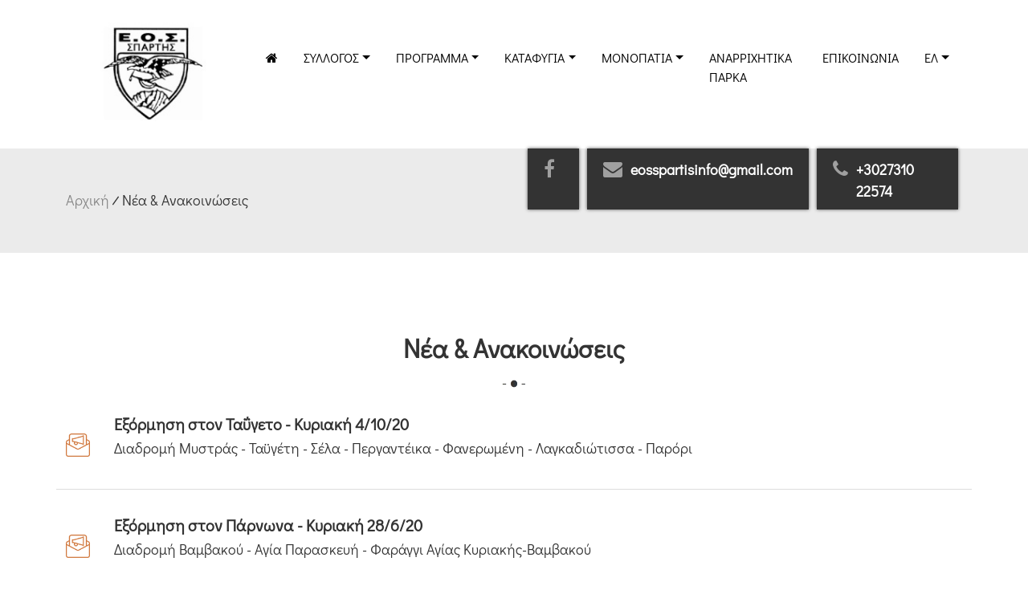

--- FILE ---
content_type: text/html; charset=UTF-8
request_url: https://eosspartis.gr/gr/news/131967/
body_size: 5050
content:
<!DOCTYPE html>
<html data-bs-theme="light" lang="en">

<head>
    <meta charset="utf-8">
    <meta name="viewport" content="width=device-width, initial-scale=1.0, shrink-to-fit=no">
    <title>Νέα & Ανακοινώσεις - Ε.Ο.Σ. Σπάρτης</title>
    <meta property="og:description" content="Μάθε τα νέα του Ελληνικού Ορειβατικού Συλλόγου Σπάρτης. - Ε.Ο.Σ. Σπάρτης">
    <meta name="twitter:description" content="Μάθε τα νέα του Ελληνικού Ορειβατικού Συλλόγου Σπάρτης.">
    <meta property="og:type" content="article">
    <meta name="twitter:title" content="Νέα & Ανακοινώσεις">
    <meta name="twitter:card" content="summary">
    <meta property="og:title" content="Νέα & Ανακοινώσεις - Ε.Ο.Σ. Σπάρτης">
    <meta name="description" content="Μάθε τα νέα του Ελληνικού Ορειβατικού Συλλόγου Σπάρτης. - Ε.Ο.Σ. Σπάρτης">
    <meta property="og:image" content="">
    <link rel="icon" type="image/png" sizes="233x218" href="/assets/img/logo-eosspartis-transparent.png?h=ef8113c1f4de48600501651413d3f15f">
    <link rel="icon" type="image/png" sizes="233x218" href="/assets/img/logo-eosspartis-transparent.png?h=ef8113c1f4de48600501651413d3f15f" media="(prefers-color-scheme: dark)">
    <link rel="icon" type="image/png" sizes="233x218" href="/assets/img/logo-eosspartis-transparent.png?h=ef8113c1f4de48600501651413d3f15f">
    <link rel="icon" type="image/png" sizes="233x218" href="/assets/img/logo-eosspartis-transparent.png?h=ef8113c1f4de48600501651413d3f15f" media="(prefers-color-scheme: dark)">
    <link rel="icon" type="image/png" sizes="233x218" href="/assets/img/logo-eosspartis-transparent.png?h=ef8113c1f4de48600501651413d3f15f">
    <link rel="icon" type="image/png" sizes="233x218" href="/assets/img/logo-eosspartis-transparent.png?h=ef8113c1f4de48600501651413d3f15f">
    <link rel="icon" type="image/png" sizes="233x218" href="/assets/img/logo-eosspartis-transparent.png?h=ef8113c1f4de48600501651413d3f15f">
    <link rel="stylesheet" href="/assets/bootstrap/css/bootstrap.min.css?h=a549af2a81cd9900ee897d8bc9c4b5e9">
    <link rel="stylesheet" href="/assets/css/Didact%20Gothic.css?h=a4fbcba5e51c9034eef07f0e16f838e3">
    <link rel="stylesheet" href="/assets/css/swiper-icons.css">
    <link rel="stylesheet" href="/assets/fonts/font-awesome.min.css?h=03bc88feb8c0ce198a12645fce792b30">
    <link rel="stylesheet" href="/assets/fonts/line-awesome.min.css?h=03bc88feb8c0ce198a12645fce792b30">
    <link rel="stylesheet" href="/assets/css/bs-theme-overrides.css?h=bb1ef535a1d1bc7cc1ae05e3c8e2d822">
    <link rel="stylesheet" href="/assets/css/back-to-top.css?h=eb56b57f637e11d331c43d5a6ed9c365">
    <link rel="stylesheet" href="/assets/css/form.css?h=a51686b370b47a0b2de312bfa2c8a62e">
    <link rel="stylesheet" href="/assets/css/Lightbox-Gallery-baguetteBox.min.css?h=3175ea2a373db4ce2aec072db96e7473">
    <link rel="stylesheet" href="/assets/css/Navbar.css?h=fdb5e59808b9eb8d53494c5d99d52e17">
    <link rel="stylesheet" href="/assets/css/pagination.css?h=8587d449aaf3b5b3801b5d5919d3f36d">
    <link rel="stylesheet" href="/assets/css/Simple-Slider-swiper-bundle.min.css?h=a312ffd1370e674f9e50543c7e6fcb2b">
    <link rel="stylesheet" href="/assets/css/Simple-Slider.css?h=ee0549c757531840802e40a873ea97db">
    <link rel="stylesheet" href="/assets/css/styles.css?h=e54a6d11fc418bb755964d4e093c709e">
    <link rel="stylesheet" href="/assets/css/table.css?h=2004179d2299d6c5ebe1943df1b4995d">
    <link rel="stylesheet" href="/assets/css/texts-style.css?h=e98083b8721f91d117077554bfc756d6">
<script src="https://www.google.com/recaptcha/api.js" async defer></script>
<script type='text/javascript' src='https://code.jquery.com/jquery-3.7.1.min.js'></script>
<script type='text/javascript' src='https://platform-api.sharethis.com/js/sharethis.js#property=6405a3eb567fbf001a2d5ce7&product=sop' async='async'></script>
</head>

<body lang="el-gr">
    <nav class="navbar navbar-expand-xl bg-body py-3">
        <div class="container"><a class="navbar-brand d-flex align-items-center" href="/gr/home"><span class="d-flex justify-content-center align-items-center me-2"><img class="img-fluid" src="/assets/img/eossparti-logo.jpg?h=b5e679af6d4e5cdfab0736f8dc358598" style="max-height: 150px;"></span><span></span></a><button data-bs-toggle="collapse" class="navbar-toggler" data-bs-target="#navcol"><span class="visually-hidden">Toggle navigation</span><span class="navbar-toggler-icon" style="background: url(&quot;/assets/img/menu-icon2.png?h=7ec99392c43f597532c603e22daf50fb&quot;) center / contain no-repeat;"></span></button>
            <div class="collapse navbar-collapse" id="navcol"><ul class="navbar-nav ms-auto">
        
        <li class="nav-item"><a class="nav-link active" href="/gr/home"><i class="fa fa-home"></i></a></li>
        
        
        
        
            <li class="nav-item dropdown"><a class="nav-link dropdown-toggle" aria-expanded="false" data-bs-toggle="dropdown" href="/gr/">Σύλλογος</a>
            <div class="dropdown-menu">
                <a class="dropdown-item" href="/gr/sarticle/3373">Η Ιστορία του Συλλόγου</a><a class="dropdown-item" href="/gr/sarticle/3364">Διοικητικό Συμβούλιο</a><a class="dropdown-item" href="/gr/sarticle/3374">Η Διακήρυξη του Τυρόλου</a><a class="dropdown-item" href="/gr/beamember">Γίνε Μέλος</a>
            </div>
        </li>
        
        
        
            <li class="nav-item dropdown"><a class="nav-link dropdown-toggle" aria-expanded="false" data-bs-toggle="dropdown" href="/gr/">Πρόγραμμα</a>
            <div class="dropdown-menu">
                <a class="dropdown-item" href="/gr/sarticle/3362">Συνοπτικό Πρόγραμμα</a><a class="dropdown-item" href="/gr/sarticle/3363">Βαδίζουμε στην Φύση</a><a class="dropdown-item" href="/gr/news">Νεα & Ανακοινώσεις</a>
            </div>
        </li>
        
        
        
            <li class="nav-item dropdown"><a class="nav-link dropdown-toggle" aria-expanded="false" data-bs-toggle="dropdown" href="/gr/">Καταφύγια</a>
            <div class="dropdown-menu">
                <a class="dropdown-item" href="/gr/sarticle/3359">Καταφύγιο Ταυγέτου</a><a class="dropdown-item" href="/gr/sarticle/3360">Καταφύγιο Πάρνωνα</a><a class="dropdown-item" href="/gr/sarticle/3361">Καταφύγιο Βεροίων </a>
            </div>
        </li>
        
        
        
            <li class="nav-item dropdown"><a class="nav-link dropdown-toggle" aria-expanded="false" data-bs-toggle="dropdown" href="/gr/">Μονοπάτια</a>
            <div class="dropdown-menu">
                <a class="dropdown-item" href="/gr/paths/647">Μονοπάτια Πάρνωνα</a><a class="dropdown-item" href="/gr/paths/648">Μονοπάτια Ταυγέτου</a><a class="dropdown-item" href="/gr/paths/655">Χερσόνησος Μονεμβάσιας</a><a class="dropdown-item" href="/gr/paths/656">Χερσόνησος Μάνης</a>
            </div>
        </li>
        
        <li class="nav-item"><a class="nav-link active" href="/gr/crags">Αναρριχητικά Πάρκα</a></li>
        
        
        <li class="nav-item"><a class="nav-link active" href="/gr/contact">Επικοινωνία</a></li>
        
        
        
            <li class="nav-item dropdown"><a class="nav-link dropdown-toggle" aria-expanded="false" data-bs-toggle="dropdown" href="news/131967/">Ελ</a>
            <div class="dropdown-menu">
                <a class="dropdown-item" href="/gr/news/131967/">Ελ</a><a class="dropdown-item" href="/en/news/131967/">En</a>
            </div>
    
            
        
        
</ul></div>
        </div>
    </nav>
    <section class="d-flex" style="background: #ebebeb;">
        <div class="container">
            <div class="row d-flex align-items-center row-header-style">
                <div class="col d-xl-inline-flex align-items-xl-center"><a class="breadcrumb-item" href="/gr/home">Αρχική</a><svg xmlns="http://www.w3.org/2000/svg" width="1em" height="1em" viewBox="0 0 24 24" stroke-width="2" stroke="currentColor" fill="none" stroke-linecap="round" stroke-linejoin="round" class="icon icon-tabler icon-tabler-slash breadcrumb-icon">
                        <path stroke="none" d="M0 0h24v24H0z" fill="none"></path>
                        <path d="M17 5l-10 14"></path>
                    </svg>
                    <p style="margin-bottom: 0px;">Νέα & Ανακοινώσεις</p>
                </div>
                <div class="col d-none d-xl-block" style="height: 100%;">
                    <div class="d-flex flex-row justify-content-end">
                        <div class="div_header_icon"><a class="banner-links-icons" href="https://www.facebook.com/eosspartis" target="_blank"><i class="fa fa-facebook header-links-icons"></i></a></div>
                        <div class="div_header_icon"><a class="banner-links-icons" href="mailto:eosspartisinfo@gmail.com" target="_blank"><i class="fa fa-envelope header-links-icons"></i>eosspartisinfo@gmail.com</a></div>
                        <div class="div_header_icon"><a class="banner-links-icons" href="tel:+302731022574" target="_blank"><i class="fa fa-phone header-links-icons"></i>+3027310 22574</a></div>
                    </div>
                </div>
            </div>
        </div>
    </section>
    <section>
        <div class="container row-padding">
            <div class="row">
                <div class="col d-flex flex-column justify-content-center align-items-center justify-content-xxl-center">
                    <h2 class="page-title">Νέα & Ανακοινώσεις</h2><img class="img-fluid" src="/assets/img/icon1.png?h=6cd09d2258c5aec10f163f4a7bb0d523" style="max-height: 12px;">
                </div>
            </div>
            <div class="row row-cols-1">
                <div class="col d-flex flex-row align-items-center articles-column-style"><a class="d-flex flex-row align-items-center" href="/gr/article/131437" style="text-decoration: none;">
                        <div><img class="img-fluid" src="/assets/img/eos-icon.png?h=b61b6b34418ff61698621d7c9d88646b" style="max-width: 30px;margin-right: 30px;"></div>
                        <div class="d-flex flex-column">
                            <h4 class="article-title">Εξόρμηση στον Ταΰγετο - Κυριακή 4/10/20</h4>
                            <h1 class="article-resume">Διαδρομή Μυστράς - Ταϋγέτη - Σέλα - Περγαντέικα - Φανερωμένη - Λαγκαδιώτισσα - Παρόρι</h1>
                        </div>
                    </a></div>
                <div class="col d-flex flex-row align-items-center articles-column-style"><a class="d-flex flex-row align-items-center" href="/gr/article/131440" style="text-decoration: none;">
                        <div><img class="img-fluid" src="/assets/img/eos-icon.png?h=b61b6b34418ff61698621d7c9d88646b" style="max-width: 30px;margin-right: 30px;"></div>
                        <div class="d-flex flex-column">
                            <h4 class="article-title">Εξόρμηση στον Πάρνωνα - Κυριακή 28/6/20</h4>
                            <h1 class="article-resume">Διαδρομή Βαμβακού - Αγία Παρασκευή - Φαράγγι Αγίας Κυριακής-Βαμβακού</h1>
                        </div>
                    </a></div>
                <div class="col d-flex flex-row align-items-center articles-column-style"><a class="d-flex flex-row align-items-center" href="/gr/article/131441" style="text-decoration: none;">
                        <div><img class="img-fluid" src="/assets/img/eos-icon.png?h=b61b6b34418ff61698621d7c9d88646b" style="max-width: 30px;margin-right: 30px;"></div>
                        <div class="d-flex flex-column">
                            <h4 class="article-title">Εξόρμηση στον Ταΰγετο - Κυριακή 21/6/20</h4>
                            <h1 class="article-resume">Διαδρομή Μυστράς - Αγιαννάκης - Επάνω Πύλη Κάστρου - Βλαχοχώρι - Ταϋγέτη-Μυστράς</h1>
                        </div>
                    </a></div>
                <div class="col d-flex flex-row align-items-center articles-column-style"><a class="d-flex flex-row align-items-center" href="/gr/article/131442" style="text-decoration: none;">
                        <div><img class="img-fluid" src="/assets/img/eos-icon.png?h=b61b6b34418ff61698621d7c9d88646b" style="max-width: 30px;margin-right: 30px;"></div>
                        <div class="d-flex flex-column">
                            <h4 class="article-title">Εξόρμηση στο Φαράγγι των Μύλων - Κυριακή 14/6/20</h4>
                            <h1 class="article-resume">Διαδρομή Καστόρειο (Μαρμαρογέφυρο) - Φαράγγι Κάστωρα - Πλατάνια - Γεωργίτσι</h1>
                        </div>
                    </a></div>
                <div class="col d-flex flex-row align-items-center articles-column-style"><a class="d-flex flex-row align-items-center" href="/gr/article/131439" style="text-decoration: none;">
                        <div><img class="img-fluid" src="/assets/img/eos-icon.png?h=b61b6b34418ff61698621d7c9d88646b" style="max-width: 30px;margin-right: 30px;"></div>
                        <div class="d-flex flex-column">
                            <h4 class="article-title">Αναστολή εξορμήσεων και λοιπών δραστηριοτήτων λόγω πανδημίας</h4>
                            <h1 class="article-resume"></h1>
                        </div>
                    </a></div>
                <div class="col d-flex flex-row align-items-center articles-column-style"><a class="d-flex flex-row align-items-center" href="/gr/article/131438" style="text-decoration: none;">
                        <div><img class="img-fluid" src="/assets/img/eos-icon.png?h=b61b6b34418ff61698621d7c9d88646b" style="max-width: 30px;margin-right: 30px;"></div>
                        <div class="d-flex flex-column">
                            <h4 class="article-title">Πρόσκληση τακτική γενικής συνέλευσης 22/1/2020</h4>
                            <h1 class="article-resume">Καλούνται τα μέλη του Ε.Ο.Σ. Σπάρτης στην Ετήσια Τακτική Γενική Συνέλευση του Συλλόγου</h1>
                        </div>
                    </a></div>
                <div class="col d-flex flex-row align-items-center articles-column-style"><a class="d-flex flex-row align-items-center" href="/gr/article/131454" style="text-decoration: none;">
                        <div><img class="img-fluid" src="/assets/img/eos-icon.png?h=b61b6b34418ff61698621d7c9d88646b" style="max-width: 30px;margin-right: 30px;"></div>
                        <div class="d-flex flex-column">
                            <h4 class="article-title">Ποδηλατική εξόρμηση - Τετάρτη 21/10/20</h4>
                            <h1 class="article-resume">Διαδρομή Σπάρτη - Καραβάς - Βορδόνια (θέση Καμάρες) - Σπάρτη</h1>
                        </div>
                    </a></div>
                <div class="col d-flex flex-row align-items-center articles-column-style"><a class="d-flex flex-row align-items-center" href="/gr/article/131457" style="text-decoration: none;">
                        <div><img class="img-fluid" src="/assets/img/eos-icon.png?h=b61b6b34418ff61698621d7c9d88646b" style="max-width: 30px;margin-right: 30px;"></div>
                        <div class="d-flex flex-column">
                            <h4 class="article-title">Εξόρμηση στον Ταΰγετο - Κυριακή 1/11/20</h4>
                            <h1 class="article-resume">Διαδρομή Αρτεμισία (Ι.Μ. Μελέ)-Αη Γιώργης-κορυφή-Αρτεμισία (Ι.Μ. Μελέ)</h1>
                        </div>
                    </a></div>
            </div>
        </div>
        <div class="container"><div>
    <nav class="d-flex justify-content-center">     
        
        <ul class="pagination pagination-lg">
            <li class="page-item">
                <a class="page-link" aria-label="Previous" href="/gr/news/1" rel="prev"><span aria-hidden="true"> <i class="fa fa-angle-double-left"></i></span>
                </a>
            </li>
            <li class="page-item">
                <a class="page-link" aria-label="Previous" href="/gr/news/18" rel="prev">
                    <i class="fa fa-angle-left"></i>
                </a>
            </li>
            
            <li class="page-item">
                <a class="page-link " href="/gr/news/17">17</a>
            </li>
            <li class="page-item">
                <a class="page-link " href="/gr/news/18">18</a>
            </li>
            <li class="page-item">
                <a class="page-link active-pagination" href="/gr/news/19">19</a>
            </li>
            
        </ul>      
        
    </nav>
</div></div>
    </section>
    <section style="background: #2b2f31;">
        <div class="container">
            <div class="row row-cols-1 row-cols-md-2 row-cols-lg-4 d-flex justify-content-center row-padding">
                <div class="col d-flex flex-column footer-column-padding-top">
                    <div>
                        <h5 class="d-flex flex-row justify-content-center align-items-center justify-content-md-start footer-title">Περιήγηση</h5>
                        <div class="text-center text-lg-start"><a class="text-center text-md-start d-flex flex-row justify-content-center align-items-center justify-content-md-start footer_link" href="/gr/home#shelters"><i class="fa fa-angle-right d-none d-md-block" style="margin-right: 10px;font-size: 20px;color: #d17937;"></i>Καταφύγια</a></div>
                        <div class="text-center text-lg-start"><a class="text-center text-md-start d-flex flex-row justify-content-center align-items-center justify-content-md-start footer_link" href="/gr/news"><i class="fa fa-angle-right d-none d-md-block" style="margin-right: 10px;font-size: 20px;color: #d17937;"></i>Νέα & Ανακοινώσεις</a></div>
                        <div class="text-center text-lg-start"><a class="text-center text-md-start d-flex flex-row justify-content-center align-items-center justify-content-md-start footer_link" href="/gr/beamember"><i class="fa fa-angle-right d-none d-md-block" style="margin-right: 10px;font-size: 20px;color: #d17937;"></i>Γίνε Μέλος</a></div>
                        <div class="text-center text-lg-start"><a class="text-center text-md-start d-flex flex-row justify-content-center align-items-center justify-content-md-start footer_link" href="/gr/contact"><i class="fa fa-angle-right d-none d-md-block" style="margin-right: 10px;font-size: 20px;color: #d17937;"></i>Επικοινωνία</a></div>
                    </div>
                    <div class="footer-column-padding-top">
                        <h5 class="d-flex flex-row justify-content-center align-items-center justify-content-md-start footer-title">Σχετικά</h5>
                        <div class="text-center text-lg-start"><a class="text-center text-md-start d-flex flex-row justify-content-center align-items-center justify-content-md-start footer_link" href="https://taygetostrails.gr/" target="_blank"><i class="fa fa-angle-right d-none d-md-block" style="margin-right: 10px;font-size: 20px;color: #d17937;"></i>taygetostrails.gr</a></div>
                    </div>
                </div>
                <div class="col d-flex flex-column footer-column-padding-top">
                    <h5 class="d-flex flex-row justify-content-center align-items-center justify-content-md-start footer-title">Πληροφορίες</h5>
                    <div class="text-center text-lg-start"><a class="text-center text-md-start d-flex flex-row justify-content-center align-items-center justify-content-md-start footer_link" href="/gr/sarticle/3376"><i class="fa fa-angle-right d-none d-md-block" style="margin-right: 10px;font-size: 20px;color: #d17937;"></i>Όροι Χρήσης</a></div>
                    <div class="text-center text-lg-start"><a class="text-center text-md-start d-flex flex-row justify-content-center align-items-center justify-content-md-start footer_link" href="/gr/sarticle/3375"><i class="fa fa-angle-right d-none d-md-block" style="margin-right: 10px;font-size: 20px;color: #d17937;"></i>Καταστατικό</a></div>
                </div>
                <div class="col d-flex flex-column footer-column-padding-top">
                    <h5 class="d-flex flex-row justify-content-center align-items-center justify-content-md-start footer-title">Που θα μας βρείτε</h5>
                    <div class="text-center text-lg-start"><a class="text-center text-md-start d-flex flex-row justify-content-center align-items-center justify-content-md-start footer_link" href="https://www.google.com/maps/place/Arhidamou+116,+Sparti+231+00/@37.0731571,22.4322641,17z/data=!3m1!4b1!4m6!3m5!1s0x1361d27401bec335:0x471fff1f7259ea3c!8m2!3d37.0731528!4d22.434839!16s%2Fg%2F11khd0ct40?authuser=0&entry=ttu" target="_blank"><i class="fa fa-angle-right d-none d-md-block" style="margin-right: 10px;font-size: 20px;color: #d17937;"></i>Αρχιδάμου 116, Σπάρτη</a></div>
                    <div class="text-center text-lg-start"><a class="text-center text-md-start d-flex flex-row justify-content-center align-items-center justify-content-md-start footer_link" href="tel:+302731022574" target="_blank"><i class="fa fa-angle-right d-none d-md-block" style="margin-right: 10px;font-size: 20px;color: #d17937;"></i>+30 27310 22574</a></div>
                    <div class="text-center text-lg-start"><a class="text-center text-md-start d-flex flex-row justify-content-center align-items-center justify-content-md-start footer_link" href="tel:+306974098419" target="_blank"><i class="fa fa-angle-right d-none d-md-block" style="margin-right: 10px;font-size: 20px;color: #d17937;"></i>+30 69740 98419</a></div>
                    <div class="text-center text-lg-start"><a class="text-center text-md-start d-flex flex-row justify-content-center align-items-center justify-content-md-start footer_link" href="mailto:eosspartisinfo@gmail.com" target="_blank"><i class="fa fa-angle-right d-none d-md-block" style="margin-right: 10px;font-size: 20px;color: #d17937;"></i>eosspartisinfo@gmail.com</a></div>
                </div>
                <div class="col d-flex d-xxl-flex justify-content-center justify-content-xxl-center footer-column-padding-top"><a href="/gr/home"><img class="img-fluid" src="/assets/img/logo-eosspartis-transparent.png?h=ef8113c1f4de48600501651413d3f15f" style="height: 100%;width: auto;max-height: 150px;"></a></div>
            </div>
            <div class="row">
                <div class="col">
                    <h5 class="text-center footer_link">© 2026 Ελληνικός Όρειβατικός Σύλλογος Σπάρτης</h5>
                    <h5 class="text-center d-flex justify-content-center align-items-end footer_link">Created by<a href="https://www.panos-iliopoulos.gr/" target="_blank"><img class="img-fluid" src="/assets/img/pinet-LOGO-white.png?h=f55b275cbbab68fb1c1a73751a5f884b" style="width: 60px;padding-left: 10px;"></a></h5>
                </div>
            </div>
        </div>
    </section>
    <div class="back-to-top"><a href="#top" style="font-size: 14px;"><i class="la la-angle-double-up back-to-top-icon"></i></a></div><!-- Google tag (gtag.js) -->
<script async src="https://www.googletagmanager.com/gtag/js?id=G-03421CVZQ9"></script>
<script>
  window.dataLayer = window.dataLayer || [];
  function gtag(){dataLayer.push(arguments);}
  gtag('js', new Date());

  gtag('config', 'G-03421CVZQ9');
</script>

    <script src="/assets/bootstrap/js/bootstrap.min.js?h=374d178d651fa0eaf680a1fa7b40c788"></script>
    <script src="/assets/js/bs-init.js?h=d0c6de1d0ecd5065d55e7b94664b5b10"></script>
    <script src="/assets/js/backtotop.js?h=98d239d9109689c33a93bbb7722c9445"></script>
    <script src="/assets/js/Lightbox-Gallery-baguetteBox.min.js?h=add865daffd8b6e10264279f48d8ac50"></script>
    <script src="/assets/js/Lightbox-Gallery.js?h=64eb55ccbc6ead5e91ebe308caacba6e"></script>
    <script src="/assets/js/Simple-Slider-swiper-bundle.min.js?h=e0c0f6a33b1ca78b2a1df838a346a344"></script>
    <script src="/assets/js/Simple-Slider.js?h=48e5a2e35d4f03f4591bb0274c3bfb3e"></script>
</body>

</html>

--- FILE ---
content_type: text/css
request_url: https://eosspartis.gr/assets/css/Didact%20Gothic.css?h=a4fbcba5e51c9034eef07f0e16f838e3
body_size: 623
content:
@font-face {
	font-family: 'Didact Gothic';
	src: url(/assets/fonts/Didact%20Gothic-60518eec29df730f57a0859c354bf2f5.woff2?h=a4fbcba5e51c9034eef07f0e16f838e3) format('woff2');
	font-weight: 400;
	font-style: normal;
	font-display: auto;
	unicode-range: U+0460-052F, U+1C80-1C8A, U+20B4, U+2DE0-2DFF, U+A640-A69F, U+FE2E-FE2F;
}

@font-face {
	font-family: 'Didact Gothic';
	src: url(/assets/fonts/Didact%20Gothic-897b24ed4ea51f43e5718810c3c3370c.woff2?h=a4fbcba5e51c9034eef07f0e16f838e3) format('woff2');
	font-weight: 400;
	font-style: normal;
	font-display: auto;
	unicode-range: U+0301, U+0400-045F, U+0490-0491, U+04B0-04B1, U+2116;
}

@font-face {
	font-family: 'Didact Gothic';
	src: url(/assets/fonts/Didact%20Gothic-9be2ca229a8d0863e65ff8a3a20f4922.woff2?h=a4fbcba5e51c9034eef07f0e16f838e3) format('woff2');
	font-weight: 400;
	font-style: normal;
	font-display: auto;
	unicode-range: U+1F00-1FFF;
}

@font-face {
	font-family: 'Didact Gothic';
	src: url(/assets/fonts/Didact%20Gothic-41191cfa7e761de294963f216c35ff71.woff2?h=a4fbcba5e51c9034eef07f0e16f838e3) format('woff2');
	font-weight: 400;
	font-style: normal;
	font-display: auto;
	unicode-range: U+0370-0377, U+037A-037F, U+0384-038A, U+038C, U+038E-03A1, U+03A3-03FF;
}

@font-face {
	font-family: 'Didact Gothic';
	src: url(/assets/fonts/Didact%20Gothic-9ad9a55d60c4cb44382a94566b65b538.woff2?h=a4fbcba5e51c9034eef07f0e16f838e3) format('woff2');
	font-weight: 400;
	font-style: normal;
	font-display: auto;
	unicode-range: U+0100-02BA, U+02BD-02C5, U+02C7-02CC, U+02CE-02D7, U+02DD-02FF, U+0304, U+0308, U+0329, U+1D00-1DBF, U+1E00-1E9F, U+1EF2-1EFF, U+2020, U+20A0-20AB, U+20AD-20C0, U+2113, U+2C60-2C7F, U+A720-A7FF;
}

@font-face {
	font-family: 'Didact Gothic';
	src: url(/assets/fonts/Didact%20Gothic-a19e3e85e06a076dcdd416b8a71f7057.woff2?h=a4fbcba5e51c9034eef07f0e16f838e3) format('woff2');
	font-weight: 400;
	font-style: normal;
	font-display: auto;
	unicode-range: U+0000-00FF, U+0131, U+0152-0153, U+02BB-02BC, U+02C6, U+02DA, U+02DC, U+0304, U+0308, U+0329, U+2000-206F, U+20AC, U+2122, U+2191, U+2193, U+2212, U+2215, U+FEFF, U+FFFD;
}

--- FILE ---
content_type: text/css
request_url: https://eosspartis.gr/assets/css/bs-theme-overrides.css?h=bb1ef535a1d1bc7cc1ae05e3c8e2d822
body_size: 454
content:
:root, [data-bs-theme=light] {
  --bs-primary: #d17937;
  --bs-primary-rgb: 209,121,55;
  --bs-primary-text-emphasis: #543016;
  --bs-primary-bg-subtle: #F6E4D7;
  --bs-primary-border-subtle: #EDC9AF;
  --bs-body-color: #333333;
  --bs-body-color-rgb: 51,51,51;
  --bs-secondary-color: rgba(51,51,51,0.75);
  --bs-secondary-color-rgb: 51,51,51,0.75;
  --bs-tertiary-color: rgba(51,51,51,0.5);
  --bs-tertiary-color-rgb: 51,51,51,0.5;
  --bs-body-font-family: 'Didact Gothic', sans-serif;
  --bs-link-color: #d17937;
  --bs-link-color-rgb: 209,121,55;
  --bs-link-hover-color: #d17937;
  --bs-link-hover-color-rgb: 209,121,55;
}

.btn-primary {
  --bs-btn-color: #000000;
  --bs-btn-bg: #d17937;
  --bs-btn-border-color: #d17937;
  --bs-btn-hover-color: #000000;
  --bs-btn-hover-bg: #D88D55;
  --bs-btn-hover-border-color: #D6864B;
  --bs-btn-focus-shadow-rgb: 31,18,8;
  --bs-btn-active-color: #000000;
  --bs-btn-active-bg: #DA945F;
  --bs-btn-active-border-color: #D6864B;
  --bs-btn-disabled-color: #000000;
  --bs-btn-disabled-bg: #d17937;
  --bs-btn-disabled-border-color: #d17937;
}

.btn-outline-primary {
  --bs-btn-color: #d17937;
  --bs-btn-border-color: #d17937;
  --bs-btn-focus-shadow-rgb: 209,121,55;
  --bs-btn-hover-color: #000000;
  --bs-btn-hover-bg: #d17937;
  --bs-btn-hover-border-color: #d17937;
  --bs-btn-active-color: #000000;
  --bs-btn-active-bg: #d17937;
  --bs-btn-active-border-color: #d17937;
  --bs-btn-disabled-color: #d17937;
  --bs-btn-disabled-bg: transparent;
  --bs-btn-disabled-border-color: #d17937;
}



--- FILE ---
content_type: text/css
request_url: https://eosspartis.gr/assets/css/back-to-top.css?h=eb56b57f637e11d331c43d5a6ed9c365
body_size: 341
content:
.back-to-top {
  color: #333333;
  display: inline-block;
  position: fixed;
  bottom: 20px;
  right: 20px;
  text-align: center;
  opacity: 0;
  -webkit-transition: opacity 2s;
  transition: opacity 2s;
  z-index: 100000000 !important;
}

.back-to-top-icon {
  font-size: 35px;
  color: #ffffff;
  background: #d17937;
  padding: 15px;
  text-decoration: none;
}

img:not(.path-card):hover {
  transform: scale(1.1,1.1);
}

img {
  border-radius: 0;
  transition: transform .5s ease;
}

.footer-column-padding-top {
  padding-top: 30px;
}



--- FILE ---
content_type: text/css
request_url: https://eosspartis.gr/assets/css/form.css?h=a51686b370b47a0b2de312bfa2c8a62e
body_size: 699
content:
.card {
  --bs-card-spacer-y: 1rem;
  --bs-card-spacer-x: 1rem;
  --bs-card-title-spacer-y: 0.5rem;
  --bs-card-border-width: 0;
  --bs-card-border-color: none;
  --bs-card-border-radius: 0;
  --bs-card-inner-border-radius: 0;
  --bs-card-cap-padding-y: 0.5rem;
  --bs-card-cap-padding-x: 1rem;
  --bs-card-cap-bg: rgba(var(--bs-body-color-rgb), 0.03);
  --bs-card-bg: var(--bs-body-bg);
  --bs-card-img-overlay-padding: 1rem;
  --bs-card-group-margin: 0.75rem;
  position: relative;
  display: flex;
  flex-direction: column;
  min-width: 0;
  height: var(--bs-card-height);
  color: #333333;
  font-family: 'Didact Gothic';
  font-size: 18px;
  word-wrap: break-word;
  background-color: inherit;
  background-clip: border-box;
  border: 1px solid #ced4da;
  border-radius: .25rem;
}

.form-control {
  display: block;
  padding: 8px 16px;
  font-size: 18px;
  font-weight: 400;
  line-height: 1.5;
  color: #333333;
  -webkit-appearance: none;
  -moz-appearance: none;
  appearance: none;
  background-color: inherit;
  background-clip: padding-box;
  border: 1px solid #ced4da;
  border-radius: .25rem;
  transition: border-color .15s ease-in-out,box-shadow .15s ease-in-out;
  gap: 10px;
  /*height: 56px;*/
}

.form-select {
  font-size: 18px;
  font-weight: 400;
  line-height: 1.5;
  color: #333333;
  background-color: inherit;
  background-clip: padding-box;
  border: 1px solid #ced4da;
  border-radius: .25rem;
  transition: border-color .15s ease-in-out,box-shadow .15s ease-in-out;
  padding: 8px 16px;
  /*height: 56px;*/
}

.form-control::placeholder {
  color: rgba(0,0,0,0.21);
  opacity: 0.5;
  font-size: 18px !important;
}

.form-control:focus {
  color: #333333;
  background-color: inherit;
  border-color: #333333;
  outline: 0;
  box-shadow: none;
}

.form-select:focus {
  border-color: #333333;
  outline: 0;
  box-shadow: none;
}

.form-select > option {
  font-size: 18px;
}

.form-group {
  padding-top: 20px;
}

.form-button {
  padding: 16px 24px;
  color: rgb(255,255,255);
  background-color: #d17937;
  font-weight: normal;
  border-style: none;
  font-size: 18px;
  width: 100% !important;
  justify-content: center;
}



--- FILE ---
content_type: text/css
request_url: https://eosspartis.gr/assets/css/Navbar.css?h=fdb5e59808b9eb8d53494c5d99d52e17
body_size: 1132
content:
.nav-link {
  display: block;
  padding: 0.5rem;
  font-size: 16px;
  font-weight: unset;
  color: #000000;
  text-decoration: none;
  background: 0 0;
  border: 0;
  transition: color .15s ease-in-out,background-color .15s ease-in-out,border-color .15s ease-in-out;
  text-transform: uppercase;
}

.nav-item {
  display: block;
  padding: 0.5rem;
  font-size: 16px;
  font-weight: unset;
  color: #000000;
  text-decoration: none;
  background: 0 0;
  border-bottom: 0.0625rem solid #dddddd;
  transition: color .15s ease-in-out,background-color .15s ease-in-out,border-color .15s ease-in-out;
  text-transform: uppercase;
}

@media (min-width: 1200px) {
  .nav-item {
    display: block;
    padding: 0.5rem;
    font-size: 16px;
    font-weight: unset;
    color: #000000;
    text-decoration: none;
    background: 0 0;
    border-bottom: none !important;
    transition: color .15s ease-in-out,background-color .15s ease-in-out,border-color .15s ease-in-out;
    text-transform: uppercase;
  }
}

.nav-item dropdown {
  display: block;
  padding: 0.5rem;
  font-size: 16px;
  font-weight: unset;
  color: #000000;
  text-decoration: none;
  background: 0 0;
  border: 0;
  transition: color .15s ease-in-out,background-color .15s ease-in-out,border-color .15s ease-in-out;
}

.dropdown-menu {
  --bs-dropdown-zindex: 1000;
  --bs-dropdown-min-width: 10rem;
  --bs-dropdown-padding-x: 0;
  --bs-dropdown-padding-y: 0;
  --bs-dropdown-spacer: 0rem;
  --bs-dropdown-font-size: 1rem;
  --bs-dropdown-color: #333333;
  --bs-dropdown-bg: none;
  --bs-dropdown-border-color: none;
  --bs-dropdown-border-radius: 0;
  --bs-dropdown-border-width: 0;
  --bs-dropdown-inner-border-radius: 0;
  --bs-dropdown-divider-bg: none;
  --bs-dropdown-divider-margin-y: 0;
  --bs-dropdown-box-shadow: var(--bs-box-shadow);
  --bs-dropdown-link-color: #333333;
  --bs-dropdown-link-hover-color: #333333;
  --bs-dropdown-link-hover-bg: inherit;
  --bs-dropdown-link-active-color: #333333;
  --bs-dropdown-link-active-bg: none;
  --bs-dropdown-link-disabled-color: var(--bs-tertiary-color);
  --bs-dropdown-item-padding-x: 1rem;
  --bs-dropdown-item-padding-y: 0.7rem;
  --bs-dropdown-header-color: #6c757d;
  --bs-dropdown-header-padding-x: 1rem;
  --bs-dropdown-header-padding-y: 0;
  position: absolute;
  z-index: 100000000;
  display: none;
  min-width: var(--bs-dropdown-min-width);
  padding-top: var(--bs-dropdown-padding-y) var(--bs-dropdown-padding-x);
  margin: 0;
  font-size: 16px;
  color: #333333;
  text-align: left;
  list-style: none;
  background-color: inherit;
  background-clip: padding-box;
  border: none;
  border-radius: 0;
  text-transform: none!important;
}

@media (min-width: 1200px) {
  .dropdown-menu {
    --bs-dropdown-zindex: 1000;
    --bs-dropdown-min-width: 10rem;
    --bs-dropdown-padding-x: 0;
    --bs-dropdown-padding-y: 0;
    --bs-dropdown-spacer: 0rem;
    --bs-dropdown-font-size: 1rem;
    --bs-dropdown-color: #ffffff;
    --bs-dropdown-bg: #d17937;
    --bs-dropdown-border-color: none;
    --bs-dropdown-border-radius: 0;
    --bs-dropdown-border-width: 0;
    --bs-dropdown-inner-border-radius: 0;
    --bs-dropdown-divider-bg: none;
    --bs-dropdown-divider-margin-y: 0;
    --bs-dropdown-box-shadow: var(--bs-box-shadow);
    --bs-dropdown-link-color: #ffffff;
    --bs-dropdown-link-hover-color: #ffffff;
    --bs-dropdown-link-hover-bg: inherit;
    --bs-dropdown-link-active-color: #fff;
    --bs-dropdown-link-active-bg: #d17937;
    --bs-dropdown-link-disabled-color: var(--bs-tertiary-color);
    --bs-dropdown-item-padding-x: 1rem;
    --bs-dropdown-item-padding-y: 0.7rem;
    --bs-dropdown-header-color: #6c757d;
    --bs-dropdown-header-padding-x: 1rem;
    --bs-dropdown-header-padding-y: 0;
    position: absolute;
    z-index: 100000000;
    display: none;
    min-width: var(--bs-dropdown-min-width);
    padding-top: var(--bs-dropdown-padding-y) var(--bs-dropdown-padding-x);
    margin: 0;
    font-size: 16px;
    color: #ffffff;
    text-align: left;
    list-style: none;
    background-color: #d17937!important;
    background-clip: padding-box;
    border: none;
    border-radius: 0;
    text-transform: none!important;
  }
}

.dropdown-item {
  display: block;
  width: 100%;
  padding: var(--bs-dropdown-item-padding-y) var(--bs-dropdown-item-padding-x);
  clear: both;
  font-weight: 400;
  color: var(--bs-dropdown-link-color);
  text-align: inherit;
  text-decoration: none;
  white-space: nowrap;
  background-color: transparent;
  border: 0;
  border-radius: var(--bs-dropdown-item-border-radius,0);
}

.dropdown-item:focus, .dropdown-item:hover {
  color: var(--bs-dropdown-link-hover-color);
  background-color: rgba(0,0,0,0.1);
}

.navbar-toggler {
  padding: 5px 10px;
  font-size: 20px;
  line-height: 1;
  color: #ffffff !important;
  background-color: #d17937;
  border: none;
  border-radius: 0;
  transition: var(--bs-navbar-toggler-transition);
  --bs-navbar-toggler-icon-bg: url("/assets/img/icon1.png?h=6cd09d2258c5aec10f163f4a7bb0d523") center / contain no-repeat;
}

.navbar-toggler:focus {
  text-decoration: none;
  outline: 0;
  box-shadow: none;
}

.navbar-toggler:hover {
  text-decoration: none;
}

.navbar-toggler-icon {
  display: inline-block;
  width: 1.5em;
  height: 1.5em;
  vertical-align: middle;
  background-image: var(--bs-navbar-toggler-icon-bg);
  background-repeat: no-repeat;
  background-position: center;
  background-size: 100%;
}



--- FILE ---
content_type: text/css
request_url: https://eosspartis.gr/assets/css/pagination.css?h=8587d449aaf3b5b3801b5d5919d3f36d
body_size: 89
content:
.active-pagination {
  font-weight: 700;
  text-decoration: underline;
}



--- FILE ---
content_type: text/css
request_url: https://eosspartis.gr/assets/css/Simple-Slider.css?h=ee0549c757531840802e40a873ea97db
body_size: 251
content:
.simple-slider .swiper-slide {
  height: 90vh !important;
  background-repeat: no-repeat;
  background-size: cover;
  background-position: center;
}

.simple-slider .swiper-button-next, .simple-slider .swiper-button-prev {
  width: 50px;
  margin-left: 20px;
  margin-right: 20px;
}

@media (max-width:767px) {
  .simple-slider .swiper-button-next, .simple-slider .swiper-button-prev {
    display: none;
  }
}

@media (max-width:767px) {
  .simple-slider .swiper-slide {
    height: 360px;
  }
}



--- FILE ---
content_type: text/css
request_url: https://eosspartis.gr/assets/css/styles.css?h=e54a6d11fc418bb755964d4e093c709e
body_size: 880
content:
.banner-links-icons {
  font-size: 18px;
  position: relative;
  top: 3px;
  color: #ffffff;
  text-decoration: none;
  justify-content: center;
  display: flex;
}

.header-links-icons {
  color: rgba(160,160,160);
  margin-right: 10px;
  font-size: 24px;
}

.row-padding {
  padding-top: 100px;
  padding-bottom: 100px;
}

.div_header_icon {
  font-size: 100%;
  font-weight: bold;
  z-index: 1000;
  margin-left: 5px;
  margin-right: 5px;
  top: 00px;
  background: #333333;
  padding: 10px 20px 12px;
  box-shadow: 0px 0px 4px 0px #555555;
  border: none;
}

.articles-column-style {
  border-bottom: 0.0625rem solid #dddddd;
  padding-top: 2rem;
  padding-bottom: 1rem;
}

.accordion {
  --bs-accordion-color: var(--bs-body-color);
  --bs-accordion-bg: var(--bs-body-bg);
  --bs-accordion-transition: color 0.15s ease-in-out,background-color 0.15s ease-in-out,border-color 0.15s ease-in-out,box-shadow 0.15s ease-in-out,border-radius 0.15s ease;
  --bs-accordion-border-color: 0;
  --bs-accordion-border-width: 0;
  --bs-accordion-border-radius: 0;
  --bs-accordion-inner-border-radius: 0;
  --bs-accordion-btn-padding-x: 0;
  --bs-accordion-btn-padding-y: 1rem;
  --bs-accordion-btn-color: var(--bs-body-color);
  --bs-accordion-btn-bg: var(--bs-accordion-bg);
  --bs-accordion-btn-icon: url("data:image/svg+xml,%3csvg xmlns='http://www.w3.org/2000/svg' viewBox='0 0 16 16' fill='%23212529'%3e%3cpath fill-rule='evenodd' d='M1.646 4.646a.5.5 0 0 1 .708 0L8 10.293l5.646-5.647a.5.5 0 0 1 .708.708l-6 6a.5.5 0 0 1-.708 0l-6-6a.5.5 0 0 1 0-.708z'/%3e%3c/svg%3e");
  --bs-accordion-btn-icon-width: 1.25rem;
  --bs-accordion-btn-icon-transform: rotate(-180deg);
  --bs-accordion-btn-icon-transition: transform 0.2s ease-in-out;
  --bs-accordion-btn-active-icon: url("data:image/svg+xml,%3csvg xmlns='http://www.w3.org/2000/svg' viewBox='0 0 16 16' fill='%23052c65'%3e%3cpath fill-rule='evenodd' d='M1.646 4.646a.5.5 0 0 1 .708 0L8 10.293l5.646-5.647a.5.5 0 0 1 .708.708l-6 6a.5.5 0 0 1-.708 0l-6-6a.5.5 0 0 1 0-.708z'/%3e%3c/svg%3e");
  --bs-accordion-btn-focus-border-color: none;
  --bs-accordion-btn-focus-box-shadow: none;
  --bs-accordion-body-padding-x: 1.25rem;
  --bs-accordion-body-padding-y: 1rem;
  --bs-accordion-active-color: #333333;
  --bs-accordion-active-bg: none;
}

.crag-img {
  width: 100%;
  height: auto;
  padding-bottom: 20px;
  padding-bottom: 20px;
  object-fit: cover;
}

.img-float-right {
  margin-bottom: 20px;
}

@media (min-width: 768px) {
  .img-float-right {
    float: right;
    max-width: 40%;
  }
}

.row-header-style {
  height: 130px;
}



--- FILE ---
content_type: text/css
request_url: https://eosspartis.gr/assets/css/table.css?h=2004179d2299d6c5ebe1943df1b4995d
body_size: 248
content:
#crag table > thead > tr {
  border-color: inherit;
  border-bottom: 1px solid #888888 !important;
  border-width: 0;
  font-size: 18px !important;
  font-weight: 600 !important;
  color: #d17937;
  width: auto;
}

#crag table > tbody > tr {
  border-color: inherit;
  border-bottom: 0.0625rem solid #dddddd !important;
  border-width: 0;
  font-size: 16px;
  font-weight: 400!important;
  width: 100%;
}

#crag table > tbody > tr > td {
  padding-top: 10px !important;
  padding-bottom: 10px !important;
}



--- FILE ---
content_type: text/css
request_url: https://eosspartis.gr/assets/css/texts-style.css?h=e98083b8721f91d117077554bfc756d6
body_size: 597
content:
.page-title {
  font-size: 28px;
  font-weight: 800;
  margin-bottom: 1.2rem;
}

@media (min-width: 992px) {
  .page-title {
    font-size: 32px;
  }
}

.article-resume {
  font-size: 1.125rem;
  font-weight: 400;
  color: #333333;
  padding-bottom: 1rem;
}

.article-title {
  font-size: 1.25rem;
  font-weight: bold;
  color: #333333;
}

.paragraph {
  font-size: 1.125rem;
  font-weight: 400;
  font-family: 'Didact Gothic';
  line-height: 1.5;
  margin-bottom: 1rem;
  margin-top: 0.5rem;
}

p {
  margin-top: 0;
  margin-bottom: 1rem;
  font-size: 1.125rem;
}

li {
  margin-top: 0;
  margin-bottom: 1rem;
  font-size: 1.125rem;
}

.footer_link:hover {
  color: #ffffff;
}

.footer_link {
  color: #d2d1d1;
  font-size: 18px;
  font-family: 'Didact Gothic';
  text-decoration: none;
  line-height: 35px;
  font-weight: 400;
}

.footer-title {
  color: #ffffff;
  font-weight: bold;
}

.button_styles {
  padding: 16px 24px;
  color: rgb(255,255,255);
  background-color: #d17937;
  font-weight: normal;
  border-style: none;
  font-size: 18px;
  width: 100% !important;
  justify-content: center;
}

.button_styles:hover {
  opacity: 0.9;
}

.breadcrumb-item:hover {
  text-decoration: underline;
}

.breadcrumb-item {
  color: #888888;
  text-decoration: none;
  font-size: 18px;
  font-weight: 300;
  font-family: 'Didact Gothic';
  display: inline-block;
}

.breadcrumb-icon {
  color: #333333;
}

.home-banner-subtitle {
  color: #f6f6f6;
  font-size: 24px;
}

@media (min-width: 768px) {
  .home-banner-subtitle {
    color: #f6f6f6;
    font-size: 28px;
  }
}

.home-banner-news-title {
  font-size: 32px;
  color: #f6f6f6;
}

@media (min-width: 768px) {
  .home-banner-news-title {
    font-size: 40px;
    color: #f6f6f6;
  }
}

.home-banner-news-resume {
  font-size: 20px;
  color: #f6f6f6;
}



--- FILE ---
content_type: application/javascript; charset=iso-8859-7
request_url: https://eosspartis.gr/assets/js/Simple-Slider.js?h=48e5a2e35d4f03f4591bb0274c3bfb3e
body_size: 325
content:
document.addEventListener("DOMContentLoaded", function() {

    // Initializing the swiper plugin for the slider.
    // Read more here: http://idangero.us/swiper/api/
    
    var mySwiper = new Swiper('.swiper-container', {
        loop: true,
        autoplay: {
            delay: 20000,
                },
        pagination: {
            el: '.swiper-pagination' ,
            clickable: true
        },
        paginationClickable: true,
        navigation: {
            nextEl: '.swiper-button-next',
            prevEl: '.swiper-button-prev'
        }
    });
    
});

--- FILE ---
content_type: application/javascript; charset=iso-8859-7
request_url: https://eosspartis.gr/assets/js/backtotop.js?h=98d239d9109689c33a93bbb7722c9445
body_size: 264
content:
$(document).ready(function(){

    $(window).scroll(function() {
        if ($(document).scrollTop() > 1000) {
          $('.back-to-top').css("opacity",1);
        }
        else {
         $('.back-to-top').css("opacity",0);
        }
    });

});